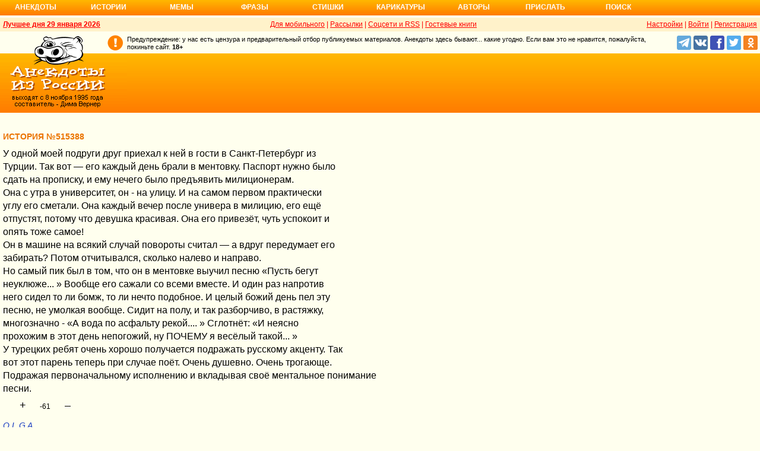

--- FILE ---
content_type: text/html; charset=UTF-8
request_url: https://www.anekdot.ru/id/515388/
body_size: 10742
content:
<!DOCTYPE html>
<html lang="ru">
<head>
<meta http-equiv="Content-Type" content="text/html; charset=utf-8">
<meta name="viewport" content="width=device-width">
<link rel="icon" type="image/png" href="/favicon-144x144.png">
<title>История №515388 У одной моей подруги друг приехал к ней в гости в Санкт…</title><meta name="keywords" content="одной,моей,подруги,друг,приехал,ней"><meta name="description" content="№515388 У одной моей подруги друг приехал к ней в гости в Санкт-Петербург из Турции. Так вот — его каждый день брали в ментовку. Паспорт нужно было сдать на прописку, и ему нечего было предъявить милиционерам…"><link rel="canonical" href="https://www.anekdot.ru/id/515388/"><link rel="amphtml" href="https://www.anekdot.ru/id/515388/?amp"><meta name="title" content="История №515388"><link href="/skin/s_skin_2.css?376" rel="stylesheet" type="text/css">
<link rel="alternate" type="application/rss+xml" title="Лучшие за день: анекдот, история и фраза" href="/rss/export20.xml">
<link rel="search" type="application/opensearchdescription+xml" title="Поиск анекдотов" href="/opensearch.xml">
<link rel="image_src" href="https://www.anekdot.ru/i/logo.png">
<meta property="og:image" content="https://www.anekdot.ru/i/logo.png">
<meta property="og:title" content="История №515388"><meta property="og:description" content="№515388 У одной моей подруги друг приехал к ней в гости в Санкт-Петербург из Турции. Так вот — его каждый день брали в ментовку. Паспорт нужно было сдать на прописку, и ему нечего было предъявить милиционерам. Она с утра в университет, он - на улицу. И на самом первом практически углу его сметали. Она каждый вечер после универа в милицию, его ещё отпустят, потому что девушка красивая. Она его привезёт, чуть успокоит и опять тоже самое! Он в машине на всякий случай повороты считал — а вдруг передумает его забирать?…"><meta property="fb:app_id" content="261539093888160">
<meta property="fb:admins" content="100002345594790"><script src="/js/s_main.js?376" async></script>
<script src="https://yandex.ru/ads/system/header-bidding.js" async></script>
<script>window.yaContextCb = window.yaContextCb || []</script>
<script src="https://yandex.ru/ads/system/context.js" async></script>
<script src="https://content.adriver.ru/AdRiverFPS.js" async></script>
<script async src="https://cdn.skcrtxr.com/roxot-wrapper/js/roxot-manager.js?pid=33925d96-3dd7-41ce-9740-152a7d952ceb"></script><script>
const adfoxBiddersMap={myTarget:"763128",betweenDigital:"793538",adriver:"776589",otm:"1460822",getintent:"958501",buzzoola:"769160",relap:"958503",segmento:"1458193",sape:"1697231",mediasniper:"2297743",mediatoday:"2365797",roxot:"2723510",gnezdo:"2930570","adfox_yandex_adplay-adv":"3294122",link:"3389346",ohmybid:"3434190"};adUnits=[{code:"adfox_head",sizes:[[970,90]],bids:[{bidder:"sape",params:{placementId:821028}},{bidder:"myTarget",params:{placementId:244029}},{bidder:"betweenDigital",params:{placementId:2507076}},{bidder:"adriver",params:{placementId:"20:anekdot_970x90_head",additional:{"ext":{"query":"custom=10=20&cid="+localStorage.getItem('adrcid')}}}},{bidder:"otm",params:{placementId:"884"}},{bidder:"getintent",params:{placementId:"134_anekdot.ru_desktop_adfox_head_970x90"}},{bidder:"buzzoola",params:{placementId:1220268}},{bidder:"relap",params:{placementId:"WWhoZEWEolii_v7-"}},{bidder:"segmento",params:{placementId:183}},{bidder:"mediasniper",params:{placementId:3451}},{bidder:"gnezdo",params:{placementId:"353029"}},{bidder:"roxot",params:{placementId:"50c93ebd-e3af-4658-9d03-c95050e64df4"},sendTargetRef:true},{bidder:"link",params:{placementId:"4e5a5794b4cec1876ae946770535138c"}},{bidder:"ohmybid",params:{placementId:"d1YDQwYOUXWUEryD"}}]},{code:"adfox_top1",codeType:"combo",sizes:[[970,250],[300,250],[300,300],[970,90],[728,90]],bids:[{"bidder":"adfox_yandex_adplay-adv","params":{"p1":"dgzbk","p2":"jdhb"}},{bidder:"sape",params:{placementId:889952}},{bidder:"myTarget",params:{placementId:1428873}},{bidder:"betweenDigital",params:{placementId:4757081}},{bidder:"adriver",params:{placementId:"20:anekdot_970x250_1",additional:{ext:{query:"custom=10=20&cid="+localStorage.getItem('adrcid')}}}},{bidder:"otm",params:{placementId:"50048"}},{bidder:"getintent",params:{placementId:"134_anekdot.ru_desktop_adfox_top1_300x250"}},{bidder:"buzzoola",params:{placementId:1266914}},{bidder:"relap",params:{placementId:"TbJN7y_viJJof01N"}},{bidder:"segmento",params:{placementId:184}},{bidder:"mediasniper",params:{placementId:3452}},{bidder:"gnezdo",params:{placementId:"353026"}},{bidder:"roxot",params:{placementId:"5fc2c31c-c996-4c02-8739-cb44109ce773"},sendTargetRef:true},{bidder:"link",params:{placementId:"a1312ff9bf8c5b2c59f40546a5450b8a"}},{bidder:"ohmybid",params:{placementId:"4uzA5eCC5vzJaZYG"}}]},{code:"adfox_mid1",codeType:"combo",sizes:[[970,250],[300,250],[300,300],[970,90],[728,90]],bids:[{bidder:"sape",params:{placementId:889953}},{bidder:"adriver",params:{placementId:"20anekdot_970x250_2",additional:{ext:{query:"custom=10=20&cid="+localStorage.getItem('adrcid')}}}},{bidder:"myTarget",params:{placementId:1428880}},{bidder:"betweenDigital",params:{placementId:4757081}},{bidder:"otm",params:{placementId:"50049"}},{bidder:"getintent",params:{placementId:"134_anekdot.ru_desktop_adfox_mid1_300x250"}},{bidder:"buzzoola",params:{placementId:1266915}},{bidder:"relap",params:{placementId:"oZKSbk-O7RftcnJy"}},{bidder:"segmento",params:{placementId:186}},{bidder:"mediasniper",params:{placementId:3453}},{bidder:"gnezdo",params:{placementId:"353027"}},{bidder:"roxot",params:{placementId:"357d7c81-fc4f-4ff0-a2d6-7b030328d0dd"},sendTargetRef:true},{bidder:"link",params:{placementId:"2609f5bb513e719003c19b15f204aff7"}},{bidder:"ohmybid",params:{placementId:"Q70Txmkg2WlcEzbE"}}]},{code:"adfox_166193192576493022",codeType:"combo",sizes:[[970,250],[300,250],[300,300],[970,90],[728,90]],bids:[{bidder:"sape",params:{placementId:889954}},{bidder:"adriver",params:{placementId:"20:anekdot_970x250_3",additional:{ext:{query:"custom=10=20&cid="+localStorage.getItem('adrcid')}}}},{bidder:"myTarget",params:{placementId:1428880}},{bidder:"betweenDigital",params:{placementId:4757084}},{bidder:"otm",params:{placementId:"50049"}},{bidder:"getintent",params:{placementId:"134_anekdot.ru_desktop_adfox_mid1_300x250"}},{bidder:"buzzoola",params:{placementId:1266916}},{bidder:"relap",params:{placementId:"oZKSbk-O7RftcnJy"}},{bidder:"segmento",params:{placementId:186}},{bidder:"mediasniper",params:{placementId:3453}},{bidder:"gnezdo",params:{placementId:"353027"}},{bidder:"roxot",params:{placementId:"705cc704-39dd-4416-95da-e5521c7deda4"},sendTargetRef:true},{bidder:"link",params:{placementId:"09785950784e6d617bc6287f06e53283"}},{bidder:"ohmybid",params:{placementId:"js22dWggQXckTC3b"}}]},{code:"adfox_side1_160",sizes:[[160,600]],bids:[{bidder:"sape",params:{placementId:821033}},{bidder:"betweenDigital",params:{placementId:2507394}},{bidder:"otm",params:{placementId:"889"}},{bidder:"getintent",params:{placementId:"134_anekdot.ru_desktop_adfox_side1_160x600"}},{bidder:"relap",params:{placementId:"HCUlSmuqUKpQkJCQ"}},{bidder:"segmento",params:{placementId:188}},{bidder:"mediasniper",params:{placementId:3449}},{bidder:"gnezdo",params:{placementId:"353030"}},{bidder:"roxot",params:{placementId:"76d0aa67-b60a-4494-9ec9-c34709aa06f8"},sendTargetRef:true},{bidder:"link",params:{placementId:"ef035575e8d86835117524ee402520f5"}},{bidder:"ohmybid",params:{placementId:"D5oqq7SI81himnkg"}}]},{code:"adfox_side2_160",sizes:[[160,600]],bids:[{bidder:"sape",params:{placementId:821034}},{bidder:"betweenDigital",params:{placementId:2507392}},{bidder:"otm",params:{placementId:"890"}},{bidder:"getintent",params:{placementId:"134_anekdot.ru_desktop_adfox_side2_160x600"}},{bidder:"relap",params:{placementId:"KtUqrGysfWedgLa2"}},{bidder:"segmento",params:{placementId:189}},{bidder:"mediasniper",params:{placementId:3450}},{bidder:"gnezdo",params:{placementId:"353031"}},{bidder:"roxot",params:{placementId:"07ae9594-ed1a-4357-a34f-d002bcfb1fb4"},sendTargetRef:true},{bidder:"link",params:{placementId:"d409a26fdf50173edc086c72b9bc7926"}},{bidder:"ohmybid",params:{placementId:"2w8zWlQt1LWzOGmD"}}]},{code:"adfox_side1",sizes:[[300,600],[300,250],[300,300],[300,200],[300,500],[240,400],[240,600],[160,600]],bids:[{bidder:"sape",params:{placementId:864344}},{bidder:"adriver",params:{placementId:"20:anekdot_300x600_1",additional:{ext:{query:"custom=10=20&cid="+localStorage.getItem('adrcid')}}}},{bidder:"myTarget",params:{placementId:244022}},{bidder:"betweenDigital",params:{placementId:2505377}},{bidder:"otm",params:{placementId:882}},{bidder:"buzzoola",params:{placementId:1220266}},{bidder:"getintent",params:{placementId:"134_anekdot.ru_desktop_adfox_side1_300x600"}},{bidder:"relap",params:{placementId:"WHd3ORjZxjzGhoaG"}},{bidder:"segmento",params:{placementId:181}},{bidder:"mediasniper",params:{placementId:3447}},{bidder:"roxot",params:{placementId:"2ccfa6d9-153d-4306-9130-5c6b848ddcf1"},sendTargetRef:true},{bidder:"link",params:{placementId:"803a2e564db132c6e3da44025f7841bc"}},{bidder:"ohmybid",params:{placementId:"ToUkEJEFYjPKPsC3"}}]},{code:"adfox_side2",sizes:[[300,600],[300,250],[300,300],[300,200],[300,500],[240,400],[240,600],[160,600]],bids:[{bidder:"sape",params:{placementId:864347}},{bidder:"adriver",params:{placementId:"20:anekdot_300x600_2",additional:{"ext":{"query":"custom=10=20&cid="+localStorage.getItem('adrcid')}}}},{bidder:"myTarget",params:{placementId:244027}},{bidder:"betweenDigital",params:{placementId:2505752}},{bidder:"buzzoola",params:{placementId:1220267}},{bidder:"otm",params:{placementId:883}},{bidder:"getintent",params:{placementId:"134_anekdot.ru_desktop_adfox_side2_300x600"}},{bidder:"relap",params:{placementId:"Av0CX59f8-kTgLCw"}},{bidder:"segmento",params:{placementId:182}},{bidder:"mediasniper",params:{placementId:3448}},{bidder:"mediatoday",params:{placementId:9887}},{bidder:"roxot",params:{placementId:"38a08b4a-098d-4016-89d9-8541b41a01d3"},sendTargetRef:true},{bidder:"link",params:{placementId:"f84adceba4d77c52c0bdae173c346736"}},{bidder:"ohmybid",params:{placementId:"5XeECl3JcMtU2PVb"}}]}];var userTimeout=1200;window.YaHeaderBiddingSettings={biddersMap:adfoxBiddersMap,adUnits:adUnits,timeout:userTimeout};
</script><style>
@import url('https://fonts.googleapis.com/css2?family=Noto+Color+Emoji&display=swap');
</style>
</head>
<body>
<div class="a_abs">
<div id="Rambler-counter"></div>
<script>
new Image().src="//counter.yadro.ru/hit?r"+
escape(document.referrer)+((typeof(screen)=="undefined")?"":
";s"+screen.width+"*"+screen.height+"*"+(screen.colorDepth?
screen.colorDepth:screen.pixelDepth))+";u"+escape(document.URL)+
";h"+escape(document.title.substring(0,150))+
";"+Math.random();
var _top100q=_top100q || [];
_top100q.push(["setAccount","1376"]);
_top100q.push(["trackPageviewByLogo",document.getElementById("Rambler-counter")]);
(function(){
var pa=document.createElement("script");
pa.type="text/javascript";
pa.async=true;
pa.src=("https:"==document.location.protocol ? "https:":"http:")+"//st.top100.ru/top100/top100.js";
var s=document.getElementsByTagName("script")[0];
s.parentNode.insertBefore(pa,s);
})();
</script>
<img src="//top-fwz1.mail.ru/counter?id=7;js=na" height="1" width="1" alt="">
<script>
(function(i,s,o,g,r,a,m){i["GoogleAnalyticsObject"]=r;i[r]=i[r]||function(){
(i[r].q=i[r].q||[]).push(arguments)},i[r].l=1*new Date();a=s.createElement(o),
m=s.getElementsByTagName(o)[0];a.async=1;a.src=g;m.parentNode.insertBefore(a,m)
})(window,document,"script","https://www.google-analytics.com/analytics.js","ga");
ga("create","UA-93084919-1","auto");
ga("send","pageview");
</script>
<script>
(function(d, w, c){ (w[c] = w[c] || []).push(function(){try{ w.yaCounter49813411=new Ya.Metrika2({id:49813411,clickmap:true,trackLinks:true,accurateTrackBounce:true});} catch(e){}}); var n=d.getElementsByTagName("script")[0],s=d.createElement("script"),f=function(){n.parentNode.insertBefore(s,n);}; s.type="text/javascript";s.async=true;s.src="https://mc.yandex.ru/metrika/tag.js"; if(w.opera=="[object Opera]"){d.addEventListener("DOMContentLoaded",f,false);}else{f();}})(document, window, "yandex_metrika_callbacks2");
</script>
<noscript><div><img src="https://mc.yandex.ru/watch/49813411" style="position:absolute;left:-9999px;" alt=""></div></noscript>
</div><div class="wrapper desktop"><nav class="author nav-line">
<ul id="topmenu">
<li><a href="/last/anekdot/">Анекдоты</a>
<ul>
<li><a href="/last/anekdot/">основные</a></li>
<li><a href="/best/anekdot/0129/">лучшие прошлых лет</a></li>
<li><a href="/release/anekdot/day/">все новые за день</a></li>
<li><a href="/last/burning/">злободневные</a></li>
<li><a href="/last/non_burning/">без политики</a></li>
<li><a href="/last/good/">приличные</a></li>
<li><a href="/last/anekdot_original/">авторские</a></li>
</ul>
<ul class="second">
<li><a href="/release/anekdot/week/">лучшие недели</a></li>
<li><a href="/release/anekdot/month/" title="Самые смешные анекдоты за месяц">лучшие месяца</a></li>
<li><a href="/release/anekdot/year/">лучшие года</a></li>
<li><a href="/author-best/years/?years=anekdot">лучшие 1995-2026</a></li>
<li><a href="/random/anekdot/">случайные</a></li>
<li><a href="/tags/">по темам</a></li>
<li><a href="/ymd/ymd.html?j26">по датам</a></li>
</ul>
</li>
<li><a href="/last/story/">Истории</a>
<ul>
<li><a href="/last/story/">основные</a></li>
<li><a href="/best/story/0129/">лучшие прошлых лет</a></li>
<li><a href="/release/story/day/">все новые за день</a></li>
<li><a href="/last/funny/">юмористические</a></li>
<li><a href="/last/non_funny/">несмешные</a></li>
<li><a href="/last/story_original/">авторские</a></li>
</ul>
<ul class="second">
<li><a href="/release/story/week/">лучшие недели</a></li>
<li><a href="/release/story/month/" title="Самые смешные истории за месяц">лучшие месяца</a></li>
<li><a href="/release/story/year/">лучшие года</a></li>
<li><a href="/author-best/years/?years=story">лучшие 1995-2026</a></li>
<li><a href="/random/story/">случайные</a></li>
<li><a href="/ymd/ymd.html?o26">по датам</a></li>
</ul>
</li>
<li><a href="/last/mem/">Мемы</a>
<ul>
<li><a href="/last/mem/">основные</a></li>
<li><a href="/best/mem/0129/">лучшие прошлых лет</a></li>
<li><a href="/release/mem/day/">все новые за день</a></li>
<li><a href="/last/mem_burning/">злободневные</a></li>
<li><a href="/last/mem_non_burning/">без политики</a></li>
<li><a href="/last/mem_non_erotica/">без эротики</a></li>
<li><a href="/last/mem_video/">видео</a></li>
<li><a href="/last/mem_non_video/">без видео</a></li>
</ul>
<ul class="second">
<li><a href="/release/mem/week/">лучшие недели</a></li>
<li><a href="/release/mem/month/">лучшие месяца</a></li>
<li><a href="/release/mem/year/">лучшие года</a></li>
<li><a href="/author-best/years/?years=mem">лучшие 2019-2026</a></li>
<li><a href="/random/mem/">случайные</a></li>
<li><a href="/ymd/ymd.html?n26">по датам</a></li>
<li><a href="/last/mem_original/">авторские</a></li>
<li></li>
</ul>
</li>
<li><a href="/last/aphorism/">Фразы</a>
<ul>
<li><a href="/last/aphorism/">основные</a></li>
<li><a href="/best/aphorism/0129/">лучшие прошлых лет</a></li>
<li><a href="/release/aphorism/day/">все новые за день</a></li>
<li><a href="/random/aphorism/">случайные</a></li>
<li></li>
</ul>
<ul class="second">
<li><a href="/release/aphorism/week/">лучшие недели</a></li>
<li><a href="/release/aphorism/month/">лучшие месяца</a></li>
<li><a href="/release/aphorism/year/">лучшие года</a></li>
<li><a href="/author-best/years/?years=aphorism">лучшие 1995-2026</a></li>
<li><a href="/ymd/ymd.html?a26">по датам</a></li>
</ul>
</li>
<li class="i5"><a href="/last/poems/">Стишки</a>
<ul>
<li><a href="/last/poems/">основные</a></li>
<li><a href="/best/poems/0129/">лучшие прошлых лет</a></li>
<li><a href="/release/poems/day/">все новые за день</a></li>
<li><a href="/random/poems/">случайные</a></li>
<li></li>
</ul>
<ul class="second">
<li><a href="/release/poems/week/">лучшие недели</a></li>
<li><a href="/release/poems/month/">лучшие месяца</a></li>
<li><a href="/release/poems/year/">лучшие года</a></li>
<li><a href="/author-best/years/?years=poems">лучшие 1995-2026</a></li>
<li><a href="/ymd/ymd.html?c26">по датам</a></li>
</ul>
</li>
<li><a href="/last/caricatures/">Карикатуры</a>
<ul>
<li><a href="/random/caricatures/">случайные</a></li>
<li><a href="/ymd/ymd.html?e22">по датам</a></li>
<li><a href="/author-best/years/?years=pics">лучшие 1995-2022</a></li>
</ul>
</li>
<li class="i6"><a href="/author-best/top10/">Авторы</a>
<ul>
<li><a href="/static/ratings.html">рейтинги</a></li>
<li><a href="/author-best/rating/">авторские рейтинги</a></li>
<li><a href="/author-best/top10/">авторские десятки</a></li>
<li><a href="/author-best/top100/">авторские сотни</a></li>
<li><a href="/author-best/list/">наши авторы</a></li>
<li><a href="/author-best/">лучшее от авторов</a></li>
<li><a href="/author-best/comments/">комментаторы</a></li>
<li><a href="/konkurs/prizes.html">премии сайта</a></li>
</ul>
<li class="i6"><a href="/upload/anekdot/">Прислать</a>
<ul>
<li><a href="/upload/anekdot/">анекдот</a></li>
<li><a href="/upload/story/">историю</a></li>
<li><a href="/upload/mem/">мем</a></li>
<li><a href="/upload/aphorism/">фразу</a></li>
<li><a href="/upload/poems/">стишок</a></li>
</ul>
</li>
<li class="i8"><a href="/search/">Поиск</a></li>
</ul>
</nav>    <header class="header desktop"><div class="top-line">
    <div class="fl bold"><a href="/an/an0129/jxbtracoenN260129;50.html">Лучшее дня 29 января 2026</a></div>
    <div class="fr"><span class="settings link">Настройки</span> | <a href="https://gb.anekdot.ru/login/">Войти</a> | <a href="https://gb.anekdot.ru/register/">Регистрация</a></div>
    <a href="//pda.anekdot.ru/" title="Анекдоты для мобильных телефонов">Для мобильного</a> | <a href="/subscribe/" title="Ежедневные почтовые рассылки смешных анекдотов">Рассылки</a> | <a href="/static/rss.html" title="Трансляции анекдотов, историй и фраз в RSS, социальные сети">Соцсети и RSS</a> |
    <a href="https://gb.anekdot.ru/" title="Обсуждение работы сайта и анекдотов">Гостевые книги</a>
    </div>
    <div class="promo">
    <a class="a-sprite logo" title="Анекдоты из России - самые смешные анекдоты, истории, фразы, стишки и карикатуры." href="/"></a>
    <div class="head-right">
        <div class="head-text"><span>Предупреждение: у нас есть цензура и предварительный отбор публикуемых материалов. Анекдоты здесь бывают... какие угодно. Если вам это не нравится, пожалуйста, покиньте сайт.</span> <span class="bold">18+</span></div>
        <!--noindex--><div class="b-soc">
            <a class="a-sprite b-soc-icon tg" target="_blank" rel="nofollow" href="tg://resolve?domain=anekdot_ru_anekdot"></a>
            <a class="a-sprite b-soc-icon vk" target="_blank" rel="nofollow" href="/away/?id=2"></a>
            <a class="a-sprite b-soc-icon fb" target="_blank" rel="nofollow" href="/away/?id=3"></a>
            <a class="a-sprite b-soc-icon tw" target="_blank" rel="nofollow" href="/away/?id=1"></a>
            <a class="a-sprite b-soc-icon od" target="_blank" rel="nofollow" href="/away/?id=4"></a>
        </div>
        <div class="promo-top"><div class="a_mh90 fs0">
<div id="adfox_head"></div>
<script>
window.yaContextCb.push(()=>{
Ya.adfoxCode.create({ownerId: 254948,containerId: 'adfox_head',params: {pp: 'g',ps: 'cxlp',p2: 'y',puid1: ''}});
});
</script>
<div id='krt-1293303'></div>
</div></div><!--/noindex-->
    </div>
    <div class="cb"></div>
    </div></header><div class="block-row" style="height:20px"></div><main class="content content-min">
	<div class="col-left col-left-margin">
<div class="a_id_item a_mt10" data-t="o"><h1>История №515388</h1><div class="text">У одной моей подруги друг приехал к ней в гости в Санкт-Петербург из<br>Турции. Так вот — его каждый день брали в ментовку. Паспорт нужно было<br>сдать на прописку, и ему нечего было предъявить милиционерам.<br>Она с утра в университет, он - на улицу. И на самом первом практически<br>углу его сметали. Она каждый вечер после универа в милицию, его ещё<br>отпустят, потому что девушка красивая. Она его привезёт, чуть успокоит и<br>опять тоже самое!<br>Он в машине на всякий случай повороты считал — а вдруг передумает его<br>забирать? Потом отчитывался, сколько налево и направо.<br>Но самый пик был в том, что он в ментовке выучил песню «Пусть бегут<br>неуклюже... » Вообще его сажали со всеми вместе. И один раз напротив<br>него сидел то ли бомж, то ли нечто подобное. И целый божий день пел эту<br>песню, не умолкая вообще. Сидит на полу, и так разборчиво, в растяжку,<br>многозначно - «А вода по асфальту рекой.... » Сглотнёт: «И неясно<br>прохожим в этот день непогожий, ну ПОЧЕМУ я весёлый такой... »<br>У турецких ребят очень хорошо получается подражать русскому акценту. Так<br>вот этот парень теперь при случае поёт. Очень душевно. Очень трогающе.<br>Подражая первоначальному исполнению и вкладывая своё ментальное понимание<br>песни.</div><div class="rates" data-id="515388"><span class="vote p" title="за 157 голосов">+</span><span class="value" title="всего 431 голос">-61<span class="delta"></span></span><span class="vote m" title="против 218 голосов">&ndash;</span></div><div class="info"><a href="/authors/?a1=O%20L%20G%20A">O L G A</a></div><div class="release">Выпуск: <a href="/an/an1106/o110614;100.html#5">истории основные 14 июня 2011</a></div><div class="release a_mb30">Проголосовало за – 157, против – 218</div></div>
<!--noindex-->
<div class="a_id_share">
	<a class="btn a-sprite vk" target="_blank" rel="nofollow" href="https://vk.com/share.php?url=https%3A%2F%2Fwww.anekdot.ru%2Fid%2F515388%2F"></a>
	<a class="btn a-sprite fb" target="_blank" rel="nofollow" href="https://www.facebook.com/sharer/sharer.php?src=sp&amp;u=https%3A%2F%2Fwww.anekdot.ru%2Fid%2F515388%2F"></a>
	<a class="btn a-sprite tw" target="_blank" rel="nofollow" href="https://twitter.com/intent/tweet?url=https%3A%2F%2Fwww.anekdot.ru%2Fid%2F515388%2F&amp;text=%E2%84%96515388%20%D0%A3%20%D0%BE%D0%B4%D0%BD%D0%BE%D0%B9%20%D0%BC%D0%BE%D0%B5%D0%B9%20%D0%BF%D0%BE%D0%B4%D1%80%D1%83%D0%B3%D0%B8%20%D0%B4%D1%80%D1%83%D0%B3%20%D0%BF%D1%80%D0%B8%D0%B5%D1%85%D0%B0%D0%BB%20%D0%BA%20%D0%BD%D0%B5%D0%B9%20%D0%B2%20%D0%B3%D0%BE%D1%81%D1%82%D0%B8%20%D0%B2%20%D0%A1%D0%B0%D0%BD%D0%BA%D1%82-%D0%9F%D0%B5%D1%82%D0%B5%D1%80%D0%B1%D1%83%D1%80%D0%B3%20%D0%B8%D0%B7%20%D0%A2%D1%83%D1%80%D1%86%D0%B8%D0%B8.%20%D0%A2%D0%B0%D0%BA%20%D0%B2%D0%BE%D1%82%20%E2%80%94%20%D0%B5%D0%B3%D0%BE%20%D0%BA%D0%B0%D0%B6%D0%B4%D1%8B%D0%B9%20%D0%B4%D0%B5%D0%BD%D1%8C%20%D0%B1%D1%80%D0%B0%D0%BB%D0%B8%20%D0%B2%20%D0%BC%D0%B5%D0%BD%D1%82%D0%BE%D0%B2%D0%BA%D1%83.%20%D0%9F%D0%B0%D1%81%D0%BF%D0%BE%D1%80%D1%82%20%D0%BD%D1%83%D0%B6%D0%BD%D0%BE%20%D0%B1%D1%8B%D0%BB%D0%BE%20%D1%81%D0%B4%D0%B0%D1%82%D1%8C%20%D0%BD%D0%B0%20%D0%BF%D1%80%D0%BE%D0%BF%D0%B8%D1%81%D0%BA%D1%83%2C%20%D0%B8%20%D0%B5%D0%BC%D1%83%20%D0%BD%D0%B5%D1%87%D0%B5%D0%B3%D0%BE%20%D0%B1%D1%8B%D0%BB%D0%BE%20%D0%BF%D1%80%D0%B5%D0%B4%D1%8A%D1%8F%D0%B2%D0%B8%D1%82%D1%8C%20%D0%BC%D0%B8%D0%BB%D0%B8%D1%86%D0%B8%D0%BE%D0%BD%D0%B5%D1%80%D0%B0%D0%BC.%20%D0%9E%D0%BD%D0%B0%20%D1%81%20%D1%83%D1%82%D1%80%D0%B0%20%D0%B2%20%D1%83%D0%BD%D0%B8%D0%B2%D0%B5%D1%80%D1%81%D0%B8%D1%82%D0%B5%D1%82%2C%20%D0%BE%D0%BD%20-%20%D0%BD%D0%B0%20%D1%83%D0%BB%D0%B8%D1%86%D1%83.%20%D0%98%20%D0%BD%D0%B0%20%D1%81%D0%B0%D0%BC%D0%BE%D0%BC%20%D0%BF%D0%B5%D1%80%D0%B2%D0%BE%D0%BC%20%D0%BF%D1%80%D0%B0%D0%BA%D1%82%D0%B8%D1%87%D0%B5%D1%81%D0%BA%D0%B8%20%D1%83%D0%B3%D0%BB%D1%83%20%D0%B5%D0%B3%D0%BE%20%D1%81%D0%BC%D0%B5%D1%82%D0%B0%D0%BB%D0%B8.%20%D0%9E%D0%BD%D0%B0%20%D0%BA%D0%B0%D0%B6%D0%B4%D1%8B%D0%B9%20%D0%B2%D0%B5%D1%87%D0%B5%D1%80%20%D0%BF%D0%BE%D1%81%D0%BB%D0%B5%20%D1%83%D0%BD%D0%B8%D0%B2%D0%B5%D1%80%D0%B0%20%D0%B2%20%D0%BC%D0%B8%D0%BB%D0%B8%D1%86%D0%B8%D1%8E%2C%20%D0%B5%D0%B3%D0%BE%20%D0%B5%D1%89%D1%91%20%D0%BE%D1%82%D0%BF%D1%83%D1%81%D1%82%D1%8F%D1%82%2C%20%D0%BF%D0%BE%D1%82%D0%BE%D0%BC%D1%83%20%D1%87%D1%82%D0%BE%20%D0%B4%D0%B5%D0%B2%D1%83%D1%88%D0%BA%D0%B0%20%D0%BA%D1%80%D0%B0%D1%81%D0%B8%D0%B2%D0%B0%D1%8F.%20%D0%9E%D0%BD%D0%B0%20%D0%B5%D0%B3%D0%BE%20%D0%BF%D1%80%D0%B8%D0%B2%D0%B5%D0%B7%D1%91%D1%82%2C%20%D1%87%D1%83%D1%82%D1%8C%20%D1%83%D1%81%D0%BF%D0%BE%D0%BA%D0%BE%D0%B8%D1%82%20%D0%B8%20%D0%BE%D0%BF%D1%8F%D1%82%D1%8C%20%D1%82%D0%BE%D0%B6%D0%B5%20%D1%81%D0%B0%D0%BC%D0%BE%D0%B5%21%20%D0%9E%D0%BD%20%D0%B2%20%D0%BC%D0%B0%D1%88%D0%B8%D0%BD%D0%B5%20%D0%BD%D0%B0%20%D0%B2%D1%81%D1%8F%D0%BA%D0%B8%D0%B9%20%D1%81%D0%BB%D1%83%D1%87%D0%B0%D0%B9%20%D0%BF%D0%BE%D0%B2%D0%BE%D1%80%D0%BE%D1%82%D1%8B%20%D1%81%D1%87%D0%B8%D1%82%D0%B0%D0%BB%20%E2%80%94%20%D0%B0%20%D0%B2%D0%B4%D1%80%D1%83%D0%B3%20%D0%BF%D0%B5%D1%80%D0%B5%D0%B4%D1%83%D0%BC%D0%B0%D0%B5%D1%82%20%D0%B5%D0%B3%D0%BE%20%D0%B7%D0%B0%D0%B1%D0%B8%D1%80%D0%B0%D1%82%D1%8C%3F%E2%80%A6"></a>
	<a class="btn a-sprite ok" target="_blank" rel="nofollow" href="https://connect.ok.ru/dk?st.cmd=WidgetSharePreview&amp;st.shareUrl=https%3A%2F%2Fwww.anekdot.ru%2Fid%2F515388%2F"></a>
	<a class="btn a-sprite lj" target="_blank" rel="nofollow" href="https://www.livejournal.com/update.bml?event=https%3A%2F%2Fwww.anekdot.ru%2Fid%2F515388%2F%20%E2%84%96515388%20%D0%A3%20%D0%BE%D0%B4%D0%BD%D0%BE%D0%B9%20%D0%BC%D0%BE%D0%B5%D0%B9%20%D0%BF%D0%BE%D0%B4%D1%80%D1%83%D0%B3%D0%B8%20%D0%B4%D1%80%D1%83%D0%B3%20%D0%BF%D1%80%D0%B8%D0%B5%D1%85%D0%B0%D0%BB%20%D0%BA%20%D0%BD%D0%B5%D0%B9%20%D0%B2%20%D0%B3%D0%BE%D1%81%D1%82%D0%B8%20%D0%B2%20%D0%A1%D0%B0%D0%BD%D0%BA%D1%82-%D0%9F%D0%B5%D1%82%D0%B5%D1%80%D0%B1%D1%83%D1%80%D0%B3%20%D0%B8%D0%B7%20%D0%A2%D1%83%D1%80%D1%86%D0%B8%D0%B8.%20%D0%A2%D0%B0%D0%BA%20%D0%B2%D0%BE%D1%82%20%E2%80%94%20%D0%B5%D0%B3%D0%BE%20%D0%BA%D0%B0%D0%B6%D0%B4%D1%8B%D0%B9%20%D0%B4%D0%B5%D0%BD%D1%8C%20%D0%B1%D1%80%D0%B0%D0%BB%D0%B8%20%D0%B2%20%D0%BC%D0%B5%D0%BD%D1%82%D0%BE%D0%B2%D0%BA%D1%83.%20%D0%9F%D0%B0%D1%81%D0%BF%D0%BE%D1%80%D1%82%20%D0%BD%D1%83%D0%B6%D0%BD%D0%BE%20%D0%B1%D1%8B%D0%BB%D0%BE%20%D1%81%D0%B4%D0%B0%D1%82%D1%8C%20%D0%BD%D0%B0%20%D0%BF%D1%80%D0%BE%D0%BF%D0%B8%D1%81%D0%BA%D1%83%2C%20%D0%B8%20%D0%B5%D0%BC%D1%83%20%D0%BD%D0%B5%D1%87%D0%B5%D0%B3%D0%BE%20%D0%B1%D1%8B%D0%BB%D0%BE%20%D0%BF%D1%80%D0%B5%D0%B4%D1%8A%D1%8F%D0%B2%D0%B8%D1%82%D1%8C%20%D0%BC%D0%B8%D0%BB%D0%B8%D1%86%D0%B8%D0%BE%D0%BD%D0%B5%D1%80%D0%B0%D0%BC.%20%D0%9E%D0%BD%D0%B0%20%D1%81%20%D1%83%D1%82%D1%80%D0%B0%20%D0%B2%20%D1%83%D0%BD%D0%B8%D0%B2%D0%B5%D1%80%D1%81%D0%B8%D1%82%D0%B5%D1%82%2C%20%D0%BE%D0%BD%20-%20%D0%BD%D0%B0%20%D1%83%D0%BB%D0%B8%D1%86%D1%83.%20%D0%98%20%D0%BD%D0%B0%20%D1%81%D0%B0%D0%BC%D0%BE%D0%BC%20%D0%BF%D0%B5%D1%80%D0%B2%D0%BE%D0%BC%20%D0%BF%D1%80%D0%B0%D0%BA%D1%82%D0%B8%D1%87%D0%B5%D1%81%D0%BA%D0%B8%20%D1%83%D0%B3%D0%BB%D1%83%20%D0%B5%D0%B3%D0%BE%20%D1%81%D0%BC%D0%B5%D1%82%D0%B0%D0%BB%D0%B8.%20%D0%9E%D0%BD%D0%B0%20%D0%BA%D0%B0%D0%B6%D0%B4%D1%8B%D0%B9%20%D0%B2%D0%B5%D1%87%D0%B5%D1%80%20%D0%BF%D0%BE%D1%81%D0%BB%D0%B5%20%D1%83%D0%BD%D0%B8%D0%B2%D0%B5%D1%80%D0%B0%20%D0%B2%20%D0%BC%D0%B8%D0%BB%D0%B8%D1%86%D0%B8%D1%8E%2C%20%D0%B5%D0%B3%D0%BE%20%D0%B5%D1%89%D1%91%20%D0%BE%D1%82%D0%BF%D1%83%D1%81%D1%82%D1%8F%D1%82%2C%20%D0%BF%D0%BE%D1%82%D0%BE%D0%BC%D1%83%20%D1%87%D1%82%D0%BE%20%D0%B4%D0%B5%D0%B2%D1%83%D1%88%D0%BA%D0%B0%20%D0%BA%D1%80%D0%B0%D1%81%D0%B8%D0%B2%D0%B0%D1%8F.%20%D0%9E%D0%BD%D0%B0%20%D0%B5%D0%B3%D0%BE%20%D0%BF%D1%80%D0%B8%D0%B2%D0%B5%D0%B7%D1%91%D1%82%2C%20%D1%87%D1%83%D1%82%D1%8C%20%D1%83%D1%81%D0%BF%D0%BE%D0%BA%D0%BE%D0%B8%D1%82%20%D0%B8%20%D0%BE%D0%BF%D1%8F%D1%82%D1%8C%20%D1%82%D0%BE%D0%B6%D0%B5%20%D1%81%D0%B0%D0%BC%D0%BE%D0%B5%21%20%D0%9E%D0%BD%20%D0%B2%20%D0%BC%D0%B0%D1%88%D0%B8%D0%BD%D0%B5%20%D0%BD%D0%B0%20%D0%B2%D1%81%D1%8F%D0%BA%D0%B8%D0%B9%20%D1%81%D0%BB%D1%83%D1%87%D0%B0%D0%B9%20%D0%BF%D0%BE%D0%B2%D0%BE%D1%80%D0%BE%D1%82%D1%8B%20%D1%81%D1%87%D0%B8%D1%82%D0%B0%D0%BB%20%E2%80%94%20%D0%B0%20%D0%B2%D0%B4%D1%80%D1%83%D0%B3%20%D0%BF%D0%B5%D1%80%D0%B5%D0%B4%D1%83%D0%BC%D0%B0%D0%B5%D1%82%20%D0%B5%D0%B3%D0%BE%20%D0%B7%D0%B0%D0%B1%D0%B8%D1%80%D0%B0%D1%82%D1%8C%3F%E2%80%A6&amp;subject=%D0%98%D1%81%D1%82%D0%BE%D1%80%D0%B8%D1%8F%20%E2%84%96515388%20%D0%A3%20%D0%BE%D0%B4%D0%BD%D0%BE%D0%B9%20%D0%BC%D0%BE%D0%B5%D0%B9%20%D0%BF%D0%BE%D0%B4%D1%80%D1%83%D0%B3%D0%B8%20%D0%B4%D1%80%D1%83%D0%B3%20%D0%BF%D1%80%D0%B8%D0%B5%D1%85%D0%B0%D0%BB%20%D0%BA%20%D0%BD%D0%B5%D0%B9%20%D0%B2%20%D0%B3%D0%BE%D1%81%D1%82%D0%B8%20%D0%B2%20%D0%A1%D0%B0%D0%BD%D0%BA%D1%82%E2%80%A6"></a>
	<a class="btn a-sprite viber" target="_blank" rel="nofollow" href="viber://forward?text=%D0%98%D1%81%D1%82%D0%BE%D1%80%D0%B8%D1%8F%20%E2%84%96515388%20%D0%A3%20%D0%BE%D0%B4%D0%BD%D0%BE%D0%B9%20%D0%BC%D0%BE%D0%B5%D0%B9%20%D0%BF%D0%BE%D0%B4%D1%80%D1%83%D0%B3%D0%B8%20%D0%B4%D1%80%D1%83%D0%B3%20%D0%BF%D1%80%D0%B8%D0%B5%D1%85%D0%B0%D0%BB%20%D0%BA%20%D0%BD%D0%B5%D0%B9%20%D0%B2%20%D0%B3%D0%BE%D1%81%D1%82%D0%B8%20%D0%B2%20%D0%A1%D0%B0%D0%BD%D0%BA%D1%82%E2%80%A6%20https%3A%2F%2Fwww.anekdot.ru%2Fid%2F515388%2F"></a>
	<a class="btn a-sprite tg" target="_blank" rel="nofollow" href="https://t.me/share/url?url=https%3A%2F%2Fwww.anekdot.ru%2Fid%2F515388%2F&amp;text=%D0%98%D1%81%D1%82%D0%BE%D1%80%D0%B8%D1%8F%20%E2%84%96515388%20%D0%A3%20%D0%BE%D0%B4%D0%BD%D0%BE%D0%B9%20%D0%BC%D0%BE%D0%B5%D0%B9%20%D0%BF%D0%BE%D0%B4%D1%80%D1%83%D0%B3%D0%B8%20%D0%B4%D1%80%D1%83%D0%B3%20%D0%BF%D1%80%D0%B8%D0%B5%D1%85%D0%B0%D0%BB%20%D0%BA%20%D0%BD%D0%B5%D0%B9%20%D0%B2%20%D0%B3%D0%BE%D1%81%D1%82%D0%B8%20%D0%B2%20%D0%A1%D0%B0%D0%BD%D0%BA%D1%82%E2%80%A6"></a>
	<a class="btn a-sprite whatsapp" target="_blank" rel="nofollow" href="https://api.whatsapp.com/send?text=%D0%98%D1%81%D1%82%D0%BE%D1%80%D0%B8%D1%8F%20%E2%84%96515388%20%D0%A3%20%D0%BE%D0%B4%D0%BD%D0%BE%D0%B9%20%D0%BC%D0%BE%D0%B5%D0%B9%20%D0%BF%D0%BE%D0%B4%D1%80%D1%83%D0%B3%D0%B8%20%D0%B4%D1%80%D1%83%D0%B3%20%D0%BF%D1%80%D0%B8%D0%B5%D1%85%D0%B0%D0%BB%20%D0%BA%20%D0%BD%D0%B5%D0%B9%20%D0%B2%20%D0%B3%D0%BE%D1%81%D1%82%D0%B8%20%D0%B2%20%D0%A1%D0%B0%D0%BD%D0%BA%D1%82%E2%80%A6%20https%3A%2F%2Fwww.anekdot.ru%2Fid%2F515388%2F"></a>
	<span class="btn a-sprite copy" onclick="copyToClipboard('https://www.anekdot.ru/id/515388/');" title="Скопировать ссылку в буфер"></span>
</div>
<!--/noindex-->
<div class="votes"><span class="votes-link closed" onclick="return showVotes(515388, false);">Статистика голосований по странам</span></div><div id="votes-data" class="a_mb20 a_hidden"></div><div class="votes-user"><span class="votes-user-link closed" onclick="return showVotes(515388, true);">Статистика голосований пользователей</span></div><div id="votes-user-data" class="a_mb20 a_hidden"></div><div class="comments-form"><div class="bold a_mb30 a_mt30">Чтобы оставить комментарии, необходимо <a href="https://gb.anekdot.ru/login/?return=https%3A%2F%2Fwww.anekdot.ru%2Fid%2F515388%2F">авторизоваться</a>. За оскорбления и спам - бан.</div></div>
<!--noindex-->
<p class="a_mt30">
<a href="/author-best/comments/" style="color:blue">Общий рейтинг комментаторов</a><br>
<a href="/author-best/blocks/" style="color:blue">Рейтинг стоп-листов</a>
</p>
</div><!--noindex--><aside class="col-right"><div class="block"><div class="a_mh400 fs0">
<div id="adfox_side1"></div>
<script>
window.yaContextCb.push(()=>{
Ya.adfoxCode.create({ownerId:254948,containerId:'adfox_side1',params:{pp:'noj',ps:'cxlp',p2:'fvyf',puid1:''}});
});
</script>
<div id='krt-1293301'></div>
</div></div></aside><!--/noindex--><div class="cb"></div>
</main>
<footer>
	<nav class="block-row bottommenu2-background">
		<div class="bottommenu2">
			<div class="leftlink"><a href="/">главная</a> &bull; <a href="/last/anekdot/" title="Свежие анекдоты">анекдоты</a> &bull; <a href="/last/story/" title="Новые истории">истории</a> &bull; <a href="/last/caricatures/" title="Смешные карикатуры">карикатуры</a> &bull;  <a href="/last/mem/" title="Смешные мемы">мемы</a> &bull; <a href="/last/aphorism/" title="Новые афоризмы и фразы">фразы</a> &bull; <a href="/last/poems/" title="Прикольные стишки">стишки</a> &bull;</div><div class="tell">
			<div class="tellbutton_"><a title="Расскажи текст!" href="/upload/">пришли текст!</a></div>
			</div></div>
	</nav>
<div class="block-row bottombanner"><div id="adfox_166193192576493022"></div>
<script>
window.yaContextCb.push(()=>{
Ya.adfoxCode.create({ownerId:254948,containerId:'adfox_166193192576493022',params:{pp:'nol',ps:'cxlp',p2:'y',puid1:'',puid2:'',puid3:''}})
})
</script></div><div class="block-row search">
	<form action="/search/" method="get">
		<select name="rubrika" class="rubrika">
			<option value="all">искать везде</option><option selected="selected" value="j">анекдоты</option><option value="o">истории</option><option value="a">фразы</option><option value="c">стишки</option>
		</select>
		<input type="text" name="query" placeholder="Поиск анекдотов" class="query" maxlength="100">&nbsp;<input type="submit" class="kaktam" value="искать">
	</form>
</div>
<div class="copyright">
	<div class="links"><a href="/static/index_adv.html">реклама на сайте</a> | <a href="/static/contacts.html">контакты</a> | <a href="/static/index_about.html">о проекте</a> | <a href="/static/webmaster.html">вебмастеру</a> | <a href="/news/">новости</a></div>
	<div class="fr">&copy; 1995—2026 Анекдоты из России. Составитель <span class="bold">Дима Вернер</span></div>&nbsp;</div>
<!--noindex--><div class="counters">
<a href="https://top100.rambler.ru/navi/1376/" target="_blank" rel="nofollow" class="a-sprite btn_top100" title="Rambler's Top100"></a>
<a href="https://top.mail.ru/jump?from=7" target="_blank" rel="nofollow"><img src="//top-fwz1.mail.ru/counter?id=7;t=55;l=1" height="31" width="88" alt="Рейтинг@Mail.ru"></a>
<a href="https://www.liveinternet.ru/click" target="_blank" rel="nofollow"><img src="//counter.yadro.ru/logo?11.6" title="LiveInternet: показано число просмотров за 24 часа, посетителей за 24 часа и за сегодня" alt="" width="88" height="31"></a>
</div><!--/noindex-->
</footer>
</div><script>
if(['www.'+'anekdot.'+'ru', 'pda.'+'anekdot.'+'ru', 'v3.'+'anekdot.'+'ru', 'lime.'+'anekdot.'+'ru'].indexOf(location.hostname)<0) window.location='https://'+'www.'+'anekdot.'+'ru';
</script><span class="scroll-up"><span></span></span>
</body>
</html>